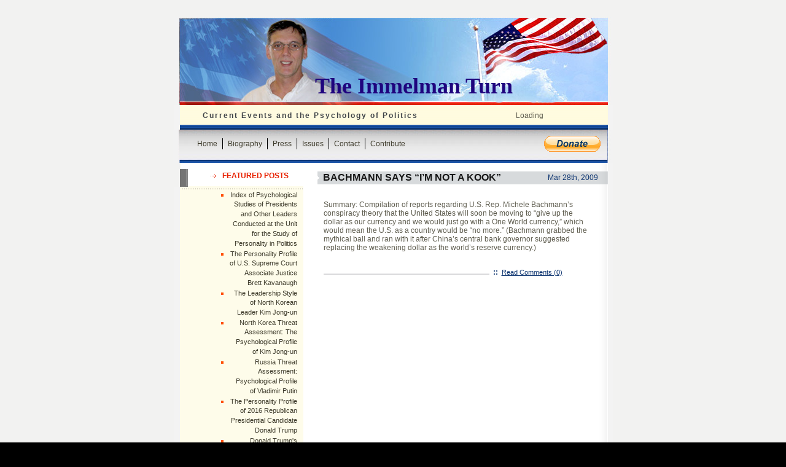

--- FILE ---
content_type: text/html; charset=UTF-8
request_url: https://www.immelman.us/tag/michelle-bernard/
body_size: 10388
content:
<!DOCTYPE html PUBLIC "-//W3C//DTD XHTML 1.0 Transitional//EN"
	"http://www.w3.org/TR/xhtml1/DTD/xhtml1-transitional.dtd">
<html xmlns="http://www.w3.org/1999/xhtml">
<head profile="http://gmpg.org/xfn/11">
<meta http-equiv="Content-Type" content="text/html; charset=UTF-8" />

<title>The Immelman Turn   &raquo; Michelle Bernard</title>

<meta name="generator" content="WordPress 5.8.12" /> <!-- leave this for stats -->

<link rel="stylesheet" href="https://www.immelman.us/wp-content/themes/immelman/style.css" type="text/css" media="screen" />
<link rel="alternate" type="application/rss+xml" title="The Immelman Turn RSS Feed" href="https://www.immelman.us/feed/" />
<link rel="pingback" href="https://www.immelman.us/xmlrpc.php" />
<meta name='robots' content='max-image-preview:large' />
<link rel='dns-prefetch' href='//www.immelman.us' />
<link rel='dns-prefetch' href='//www.google.com' />
<link rel='dns-prefetch' href='//s.w.org' />
<link rel="alternate" type="application/rss+xml" title="The Immelman Turn &raquo; Michelle Bernard Tag Feed" href="https://www.immelman.us/tag/michelle-bernard/feed/" />
		<script type="text/javascript">
			window._wpemojiSettings = {"baseUrl":"https:\/\/s.w.org\/images\/core\/emoji\/13.1.0\/72x72\/","ext":".png","svgUrl":"https:\/\/s.w.org\/images\/core\/emoji\/13.1.0\/svg\/","svgExt":".svg","source":{"concatemoji":"https:\/\/www.immelman.us\/wp-includes\/js\/wp-emoji-release.min.js?ver=5.8.12"}};
			!function(e,a,t){var n,r,o,i=a.createElement("canvas"),p=i.getContext&&i.getContext("2d");function s(e,t){var a=String.fromCharCode;p.clearRect(0,0,i.width,i.height),p.fillText(a.apply(this,e),0,0);e=i.toDataURL();return p.clearRect(0,0,i.width,i.height),p.fillText(a.apply(this,t),0,0),e===i.toDataURL()}function c(e){var t=a.createElement("script");t.src=e,t.defer=t.type="text/javascript",a.getElementsByTagName("head")[0].appendChild(t)}for(o=Array("flag","emoji"),t.supports={everything:!0,everythingExceptFlag:!0},r=0;r<o.length;r++)t.supports[o[r]]=function(e){if(!p||!p.fillText)return!1;switch(p.textBaseline="top",p.font="600 32px Arial",e){case"flag":return s([127987,65039,8205,9895,65039],[127987,65039,8203,9895,65039])?!1:!s([55356,56826,55356,56819],[55356,56826,8203,55356,56819])&&!s([55356,57332,56128,56423,56128,56418,56128,56421,56128,56430,56128,56423,56128,56447],[55356,57332,8203,56128,56423,8203,56128,56418,8203,56128,56421,8203,56128,56430,8203,56128,56423,8203,56128,56447]);case"emoji":return!s([10084,65039,8205,55357,56613],[10084,65039,8203,55357,56613])}return!1}(o[r]),t.supports.everything=t.supports.everything&&t.supports[o[r]],"flag"!==o[r]&&(t.supports.everythingExceptFlag=t.supports.everythingExceptFlag&&t.supports[o[r]]);t.supports.everythingExceptFlag=t.supports.everythingExceptFlag&&!t.supports.flag,t.DOMReady=!1,t.readyCallback=function(){t.DOMReady=!0},t.supports.everything||(n=function(){t.readyCallback()},a.addEventListener?(a.addEventListener("DOMContentLoaded",n,!1),e.addEventListener("load",n,!1)):(e.attachEvent("onload",n),a.attachEvent("onreadystatechange",function(){"complete"===a.readyState&&t.readyCallback()})),(n=t.source||{}).concatemoji?c(n.concatemoji):n.wpemoji&&n.twemoji&&(c(n.twemoji),c(n.wpemoji)))}(window,document,window._wpemojiSettings);
		</script>
		<style type="text/css">
img.wp-smiley,
img.emoji {
	display: inline !important;
	border: none !important;
	box-shadow: none !important;
	height: 1em !important;
	width: 1em !important;
	margin: 0 .07em !important;
	vertical-align: -0.1em !important;
	background: none !important;
	padding: 0 !important;
}
</style>
	<link rel='stylesheet' id='gsc_style-css'  href='http://www.immelman.us/wp-content/plugins/google-custom-search/css/smoothness/jquery-ui.theme.min.css?ver=5.8.12' type='text/css' media='all' />
<link rel='stylesheet' id='gsc_style_search_bar-css'  href='http://www.google.com/cse/style/look/minimalist.css?ver=5.8.12' type='text/css' media='all' />
<link rel='stylesheet' id='gsc_style_search_bar_more-css'  href='http://www.immelman.us/wp-content/plugins/google-custom-search/css/gsc.css?ver=5.8.12' type='text/css' media='all' />
<link rel='stylesheet' id='wp-block-library-css'  href='https://www.immelman.us/wp-includes/css/dist/block-library/style.min.css?ver=5.8.12' type='text/css' media='all' />
<link rel='stylesheet' id='nextgen_widgets_style-css'  href='https://www.immelman.us/wp-content/plugins/nextgen-gallery/products/photocrati_nextgen/modules/widget/static/widgets.css?ver=3.17' type='text/css' media='all' />
<link rel='stylesheet' id='nextgen_basic_thumbnails_style-css'  href='https://www.immelman.us/wp-content/plugins/nextgen-gallery/products/photocrati_nextgen/modules/nextgen_basic_gallery/static/thumbnails/nextgen_basic_thumbnails.css?ver=3.17' type='text/css' media='all' />
<link rel='stylesheet' id='nextgen_basic_slideshow_style-css'  href='https://www.immelman.us/wp-content/plugins/nextgen-gallery/products/photocrati_nextgen/modules/nextgen_basic_gallery/static/slideshow/ngg_basic_slideshow.css?ver=3.17' type='text/css' media='all' />
<link rel='stylesheet' id='wp-social-sharing-css'  href='https://www.immelman.us/wp-content/plugins/wp-social-sharing/static/socialshare.css?ver=1.6' type='text/css' media='all' />
<script type='text/javascript' src='https://www.immelman.us/wp-includes/js/jquery/jquery.min.js?ver=3.6.0' id='jquery-core-js'></script>
<script type='text/javascript' src='https://www.immelman.us/wp-includes/js/jquery/jquery-migrate.min.js?ver=3.3.2' id='jquery-migrate-js'></script>
<script type='text/javascript' src='http://www.immelman.us/wp-content/plugins/google-custom-search/js/gsc.js?ver=5.8.12' id='gsc_dialog-js'></script>
<script type='text/javascript' src='http://www.google.com/jsapi?ver=5.8.12' id='gsc_jsapi-js'></script>
<link rel="https://api.w.org/" href="https://www.immelman.us/wp-json/" /><link rel="alternate" type="application/json" href="https://www.immelman.us/wp-json/wp/v2/tags/5125" /><link rel="EditURI" type="application/rsd+xml" title="RSD" href="https://www.immelman.us/xmlrpc.php?rsd" />
<link rel="wlwmanifest" type="application/wlwmanifest+xml" href="https://www.immelman.us/wp-includes/wlwmanifest.xml" /> 
<meta name="generator" content="WordPress 5.8.12" />
<link id='MediaRSS' rel='alternate' type='application/rss+xml' title='NextGEN Gallery RSS Feed' href='https://www.immelman.us/wp-content/plugins/nextgen-gallery/products/photocrati_nextgen/modules/ngglegacy/xml/media-rss.php' />
<link rel="icon" href="https://www.immelman.us/wp-content/uploads/2020/01/cropped-2019-08-09_Aubrey-Immelman-icon-32x32.jpg" sizes="32x32" />
<link rel="icon" href="https://www.immelman.us/wp-content/uploads/2020/01/cropped-2019-08-09_Aubrey-Immelman-icon-192x192.jpg" sizes="192x192" />
<link rel="apple-touch-icon" href="https://www.immelman.us/wp-content/uploads/2020/01/cropped-2019-08-09_Aubrey-Immelman-icon-180x180.jpg" />
<meta name="msapplication-TileImage" content="https://www.immelman.us/wp-content/uploads/2020/01/cropped-2019-08-09_Aubrey-Immelman-icon-270x270.jpg" />
	<script language="JavaScript" type="text/javascript"><!--
if  ((navigator.appName == "Microsoft Internet Explorer") && (navigator.userAgent.indexOf ("Opera") == -1))  {
	document.write ('<link href="https://www.immelman.us/wp-content/themes/immelman/style_ie.css" rel="stylesheet" type="text/css" media="screen" />');
};
//--></script>
</head>
<body>
<br />
<br />

<div align="center">
	<div class="header">
		<div class="co_name"><a href="http://www.immelman.us/">The Immelman Turn</a></div>
	</div>
	<div class="table2">
		<div class="table_row2">
			<div class="left2">
				Current Events and the Psychology of Politics			</div>
			<div class="right2">
				<!--
<form method="get" id="searchform" action="https://www.immelman.us" style="padding:0px 0px 0px 0px; margin:0px">
				<strong>Search</strong>&nbsp;&nbsp;
				
					<input type="text" style="width:115px; height:15px; font-size:11px; border:1px solid #9B9B94; vertical-align:middle"  name="s" id="s" value=""/>&nbsp;
					<input type="image" src="https://www.immelman.us/wp-content/themes/immelman/images/search.gif" value="submit" style="border:0px; vertical-align:middle"/>
					</form>
-->

<div id="cse-search-form" style="width: 100%;">Loading</div>
<script src="http://www.google.com/jsapi" type="text/javascript"></script>
<script type="text/javascript"> 
  google.load('search', '1', {language : 'en', style : google.loader.themes.ESPRESSO});
  google.setOnLoadCallback(function() {
    var customSearchControl = new google.search.CustomSearchControl('002721935162604494054:uzf3lvryrkk');
    customSearchControl.setResultSetSize(google.search.Search.FILTERED_CSE_RESULTSET);
    var options = new google.search.DrawOptions();
    options.enableSearchboxOnly("http://www.google.com/cse?cx=002721935162604494054:uzf3lvryrkk", null, true);
    customSearchControl.draw('cse-search-form', options);
  }, true);
</script>
				
			</div>
		</div>
	</div>
    
    <div id="nav">
    <div id="navbar">
      <ul>
        <li ><a href="http://www.immelman.us" target="_self" class="first">Home</a></li>
        <li class="page_item page-item-3 page_item_has_children"><a href="https://www.immelman.us/biography/">Biography</a></li>
<li class="page_item page-item-42600"><a href="https://www.immelman.us/press/">Press</a></li>
<li class="page_item page-item-121 page_item_has_children"><a href="https://www.immelman.us/issues/">Issues</a></li>
<li class="page_item page-item-7"><a href="https://www.immelman.us/contact/">Contact</a></li>
<li class="page_item page-item-14 page_item_has_children"><a href="https://www.immelman.us/contribute/">Contribute</a></li>
      </ul>
       <div id="donate"><a href="https://co.clickandpledge.com/default.aspx?wid=55599"><img src="https://www.immelman.us/wp-content/themes/immelman/images/donate_1.gif" alt="Donate" border="0" /></a></div>
    </div>
  </div>
		
	<div class="table_main">
	
	<div class="table">
		<div class="table_row"><div class="left">
				<div class="left_content">
				    <br />
					                     
					
						
<strong>Featured Posts</strong>	&nbsp;&nbsp;&nbsp;&nbsp;&nbsp;&nbsp;&nbsp;<br />
<br />
<img src="https://www.immelman.us/wp-content/themes/immelman/images/line1.gif" alt=""/>		
  <ul class="ul">
  	<li><a href="https://www.immelman.us/news/index-of-psychological-studies-of-presidents-and-other-leaders-conducted-at-the-unit-for-the-study-of-personality-in-politics/" rel="bookmark" title="Permanent Link: Index of Psychological Studies of Presidents and Other Leaders Conducted at the Unit for the Study of Personality in Politics">Index of Psychological Studies of Presidents and Other Leaders Conducted at the Unit for the Study of Personality in Politics</a></li><li><a href="https://www.immelman.us/supreme-court/the-personality-profile-of-u-s-supreme-court-associate-justice-brett-kavanaugh/" rel="bookmark" title="Permanent Link: The Personality Profile of U.S. Supreme Court Associate Justice Brett Kavanaugh">The Personality Profile of U.S. Supreme Court Associate Justice Brett Kavanaugh</a></li><li><a href="https://www.immelman.us/kim-jong-un-2/the-leadership-style-of-north-korean-leader-kim-jong-un/" rel="bookmark" title="Permanent Link: The Leadership Style of North Korean Leader Kim Jong-un">The Leadership Style of North Korean Leader Kim Jong-un</a></li><li><a href="https://www.immelman.us/north-korea/north-korea-threat-assessment-the-psychological-profile-of-kim-jong-un/" rel="bookmark" title="Permanent Link: North Korea Threat Assessment: The Psychological Profile of Kim Jong-un">North Korea Threat Assessment: The Psychological Profile of Kim Jong-un</a></li><li><a href="https://www.immelman.us/russia/russia-threat-assessment-psychological-profile-of-vladimir-putin/" rel="bookmark" title="Permanent Link: Russia Threat Assessment: Psychological Profile of Vladimir Putin">Russia Threat Assessment: Psychological Profile of Vladimir Putin</a></li><li><a href="https://www.immelman.us/donald-trump/the-personality-profile-of-2016-republican-presidential-candidate-donald-trump/" rel="bookmark" title="Permanent Link: The Personality Profile of 2016 Republican Presidential Candidate Donald Trump">The Personality Profile of 2016 Republican Presidential Candidate Donald Trump</a></li><li><a href="https://www.immelman.us/donald-trump/donald-trumps-narcissism-is-not-the-main-issue/" rel="bookmark" title="Permanent Link: Donald Trump's Narcissism Is Not the Main Issue">Donald Trump's Narcissism Is Not the Main Issue</a></li><li><a href="https://www.immelman.us/news/new-website-on-the-psychology-of-politics/" rel="bookmark" title="Permanent Link: New Website on the Psychology of Politics">New Website on the Psychology of Politics</a></li><li><a href="https://www.immelman.us/news/unit-for-the-study-of-personality-in-politics-media-tipsheet/" rel="bookmark" title="Permanent Link: Unit for the Study of Personality in Politics --- 'Media Tipsheet'">Unit for the Study of Personality in Politics --- 'Media Tipsheet'</a></li>  </ul>                  
                   				
                    
                    
                   
				  
				    <br />
				    <br />
				    <strong>categories</strong>&nbsp;&nbsp;&nbsp;&nbsp;&nbsp;&nbsp;&nbsp;&nbsp;
					 <br /><br/>
<img src="https://www.immelman.us/wp-content/themes/immelman/images/line1.gif" alt=""/>
                  

                    
<ul class="ul">
								<li class="cat-item cat-item-18"><a href="https://www.immelman.us/category/afghanistan/" title="News about the war in Afghanistan">Afghanistan</a> (228)
</li>
	<li class="cat-item cat-item-1390"><a href="https://www.immelman.us/category/al-gore/" title="Psychological analysis, personality profile, and leadership style of Al Gore, Democratic nominee in the 2000 U.S. presidential election; news and opinion about Vice President Gore&#039;s personal traits and characteristics">Al Gore</a> (2)
</li>
	<li class="cat-item cat-item-18084"><a href="https://www.immelman.us/category/amy-klobuchar/">Amy Klobuchar</a> (4)
</li>
	<li class="cat-item cat-item-17792"><a href="https://www.immelman.us/category/ayman-zawahiri/" title="Psychological analysis, personality profile, and leadership style of al-Qaida leader Ayman al-Zawahiri; news and opinion about Dr. Zawahiri&#039;s personal traits and characteristics">Ayman al-Zawahiri</a> (7)
</li>
	<li class="cat-item cat-item-59"><a href="https://www.immelman.us/category/barack-obama/" title="Psychological analysis, personality profile, and leadership style of Barack Obama; news and opinion about President Obama&#039;s personal traits and characteristics">Barack Obama</a> (60)
</li>
	<li class="cat-item cat-item-16740"><a href="https://www.immelman.us/category/ben-carson/" title="Psychological analysis, personality profile, and leadership style of Ben Carson; news and opinion about Dr. Carson&#039;s personal traits and characteristics">Ben Carson</a> (2)
</li>
	<li class="cat-item cat-item-16967"><a href="https://www.immelman.us/category/bernie-sanders/" title="Psychological analysis, personality profile, and leadership style of Bernie Sanders; news and opinion about Sen. Sanders&#039;s personal traits and characteristics">Bernie Sanders</a> (7)
</li>
	<li class="cat-item cat-item-18079"><a href="https://www.immelman.us/category/beto-orourke/">Beto O&#039;Rourke</a> (3)
</li>
	<li class="cat-item cat-item-1105"><a href="https://www.immelman.us/category/bill-clinton/" title="Psychological analysis, personality profile, and leadership style of Bill Clinton; news and opinion about President Clinton&#039;s personal traits and characteristics">Bill Clinton</a> (4)
</li>
	<li class="cat-item cat-item-8494"><a href="https://www.immelman.us/category/bob-dole/">Bob Dole</a> (2)
</li>
	<li class="cat-item cat-item-17800"><a href="https://www.immelman.us/category/campaign-log/" title="News about Aubrey Immelman&#039;s Congressional campaign against U.S. Representative Michelle Bachmann in Minnesota&#039;s 6th Congressional District (MN-06)">Campaign log</a> (109)
</li>
	<li class="cat-item cat-item-16743"><a href="https://www.immelman.us/category/chris-christie/" title="Psychological analysis, personality profile, and leadership style of Chris Christie; news and opinion about Gov. Christie&#039;s personal traits and characteristics">Chris Christie</a> (2)
</li>
	<li class="cat-item cat-item-675"><a href="https://www.immelman.us/category/chuck-hagel/" title="Biographical information and news about Chuck Hagel, former U.S. Senator from Nebraska and Secretary of Defense in the Obama administration">Chuck Hagel</a> (7)
</li>
	<li class="cat-item cat-item-17793"><a href="https://www.immelman.us/category/criminal-profiles/" title="Psychological profiles of mass murderers and serial killers">Criminal profiles</a> (8)
</li>
	<li class="cat-item cat-item-2646"><a href="https://www.immelman.us/category/dick-cheney/" title="Psychological analysis, personality profile, and leadership style of Dick Cheney; news and opinion about Vice President&#039;s Cheney&#039;s personal traits and characteristics">Dick Cheney</a> (11)
</li>
	<li class="cat-item cat-item-17797"><a href="https://www.immelman.us/category/domestic-resistance/" title="U.S. domestic resistance movements, including Tea Party groups, right-wing extremist groups, militias, sovereign citizens, and lone-wolf actors not affiliated with jihadist ideologies">Domestic resistance movements</a> (21)
</li>
	<li class="cat-item cat-item-13089"><a href="https://www.immelman.us/category/donald-trump/" title="Psychological analysis, personality profile, and leadership style of Donald Trump; news and opinion about President Trump&#039;s personal traits and characteristics">Donald Trump</a> (31)
</li>
	<li class="cat-item cat-item-14"><a href="https://www.immelman.us/category/economy-energy/" title="Economic issues">Economy</a> (33)
</li>
	<li class="cat-item cat-item-18090"><a href="https://www.immelman.us/category/elizabeth-warren/">Elizabeth Warren</a> (4)
</li>
	<li class="cat-item cat-item-22"><a href="https://www.immelman.us/category/environment/" title="Environmental issues">Environment</a> (24)
</li>
	<li class="cat-item cat-item-5881"><a href="https://www.immelman.us/category/george-h-w-bush/">George H. W. Bush</a> (1)
</li>
	<li class="cat-item cat-item-300"><a href="https://www.immelman.us/category/george-w-bush/" title="Psychological analysis, personality profile, and leadership style of George W. Bush; news and opinion about President Bush&#039;s personal traits and characteristics">George W. Bush</a> (21)
</li>
	<li class="cat-item cat-item-1106"><a href="https://www.immelman.us/category/hillary-clinton/" title="Psychological analysis, personality profile, and leadership style of Hillary Rodham Clinton, former U.S. Senator from New York and Secretary of State in the Obama administration; news and opinion about Hillary Clinton&#039;s personal traits and characteristics">Hillary Clinton</a> (9)
</li>
	<li class="cat-item cat-item-8"><a href="https://www.immelman.us/category/immigration/" title="Immigration law enforcement">Immigration</a> (39)
</li>
	<li class="cat-item cat-item-13"><a href="https://www.immelman.us/category/iran/" title="News about Iran and psychological analysis of Iranian leaders">Iran</a> (43)
</li>
	<li class="cat-item cat-item-11"><a href="https://www.immelman.us/category/iraq/" title="News about the war in Iraq">Iraq</a> (258)
</li>
	<li class="cat-item cat-item-5879"><a href="https://www.immelman.us/category/jeb-bush/" title="Psychological analysis, personality profile, and leadership style of Jeb Bush; news and opinion about Gov. Bush&#039;s personal traits and characteristics">Jeb Bush</a> (3)
</li>
	<li class="cat-item cat-item-1108"><a href="https://www.immelman.us/category/joe-biden/" title="Psychological analysis, personality profile, and leadership style of Joe Biden; news and opinion about Vice President Biden&#039;s personal traits and characteristics">Joe Biden</a> (13)
</li>
	<li class="cat-item cat-item-13381"><a href="https://www.immelman.us/category/john-edwards/" title="Psychological analysis, personality profile, and leadership style of John Edwards; news and opinion about Sen. John Edwards&#039; personal traits and characteristics">John Edwards</a> (2)
</li>
	<li class="cat-item cat-item-16744"><a href="https://www.immelman.us/category/john-kasich/" title="Psychological analysis, personality profile, and leadership style of John Kasich; news and opinion about Gov. Kasich&#039;s personal traits and characteristics">John Kasich</a> (2)
</li>
	<li class="cat-item cat-item-18231"><a href="https://www.immelman.us/category/john-kerry/">John Kerry</a> (1)
</li>
	<li class="cat-item cat-item-58"><a href="https://www.immelman.us/category/john-mccain/" title="Psychological analysis, personality profile, and leadership style of John McCain, Republican nominee in the 2008 U.S. presidential election; news and opinion about Sen. McCain&#039;s personal traits and characteristics">John McCain</a> (7)
</li>
	<li class="cat-item cat-item-18085"><a href="https://www.immelman.us/category/kamala-harris/">Kamala Harris</a> (5)
</li>
	<li class="cat-item cat-item-17799"><a href="https://www.immelman.us/category/kim-jong-il-2/" title="Psychological analysis, personality profile, and leadership style of Kim Jong-il; North Korea threat assessment">Kim Jong-il</a> (3)
</li>
	<li class="cat-item cat-item-17791"><a href="https://www.immelman.us/category/kim-jong-un-2/" title="Psychological analysis, personality profile, and leadership style of Kim Jong-un; North Korea threat assessment">Kim Jong-un</a> (11)
</li>
	<li class="cat-item cat-item-9"><a href="https://www.immelman.us/category/law-enforcement/" title="Law enforcement and public safety">Law enforcement</a> (25)
</li>
	<li class="cat-item cat-item-17776"><a href="https://www.immelman.us/category/libya/" title="News about the war in Libya and the fall of Muammar Gaddafi">Libya</a> (18)
</li>
	<li class="cat-item cat-item-117"><a href="https://www.immelman.us/category/mahmoud-ahmadinejad/" title="Psychological analysis, personality profile, and leadership style of Mahmoud Ahmadinejad; Iran threat assessment">Mahmoud Ahmadinejad</a> (6)
</li>
	<li class="cat-item cat-item-16742"><a href="https://www.immelman.us/category/marco-rubio/" title="Psychological analysis, personality profile, and leadership style of Marco Rubio; news and opinion about Sen. Rubio&#039;s personal traits and characteristics">Marco Rubio</a> (2)
</li>
	<li class="cat-item cat-item-18158"><a href="https://www.immelman.us/category/michael-bloomberg/">Michael Bloomberg</a> (1)
</li>
	<li class="cat-item cat-item-191"><a href="https://www.immelman.us/category/michele-bachmann/" title="Biographical information and news about Michele Bachmann, former U.S. Representative from Minnesota&#039;s 6th Congressional District and candidate for the Republican nomination in the 2012 U.S. presidential election ">Michele Bachmann</a> (173)
</li>
	<li class="cat-item cat-item-1581"><a href="https://www.immelman.us/category/mike-pence/" title="Psychological analysis, personality profile, and leadership style of Mike Pence; news and opinion about Vice President Pence&#039;s personal traits and characteristics">Mike Pence</a> (3)
</li>
	<li class="cat-item cat-item-17777"><a href="https://www.immelman.us/category/military-casualties/" title="U.S. military deaths in the wars in Afghanistan, Iraq, and the broader Middle East, including operations against al-Qaida and ISIS ">Military casualties</a> (234)
</li>
	<li class="cat-item cat-item-17783"><a href="https://www.immelman.us/category/missing-person-cases/" title="Abductions, sexual homicide, unsolved crimes, and missing person cases -- primarily Jacob Wetterling and Joshua Guimond">Missing person cases</a> (37)
</li>
	<li class="cat-item cat-item-5880"><a href="https://www.immelman.us/category/mitt-romney/" title="Psychological analysis, personality profile, and leadership style of Mitt Romney, Republican nominee in the 2012 U.S. presidential election; news and opinion about Gov. Romney&#039;s personal traits and characteristics">Mitt Romney</a> (13)
</li>
	<li class="cat-item cat-item-175"><a href="https://www.immelman.us/category/muqtada-al-sadr/">Muqtada al-Sadr</a> (10)
</li>
	<li class="cat-item cat-item-12712"><a href="https://www.immelman.us/category/muslim-brotherhood/" title="News about the Muslim Brotherhood">Muslim Brotherhood</a> (6)
</li>
	<li class="cat-item cat-item-5"><a href="https://www.immelman.us/category/national-security/" title="U.S. national security">National security</a> (16)
</li>
	<li class="cat-item cat-item-3260"><a href="https://www.immelman.us/category/nelson-mandela/" title="Biographical information and news about former South African president Nelson Mandela ">Nelson Mandela</a> (4)
</li>
	<li class="cat-item cat-item-1"><a href="https://www.immelman.us/category/news/" title="General news reports">News</a> (5)
</li>
	<li class="cat-item cat-item-63"><a href="https://www.immelman.us/category/north-korea/" title="News about North Korea and psychological analysis of North Korean leaders">North Korea</a> (36)
</li>
	<li class="cat-item cat-item-393"><a href="https://www.immelman.us/category/osama-bin-laden/" title="Psychological analysis, personality profile, and leadership style of al-Qaida leader Osama bin Laden; news and opinion about Bin Laden&#039;s personal traits and characteristics">Osama bin Laden</a> (19)
</li>
	<li class="cat-item cat-item-363"><a href="https://www.immelman.us/category/pakistan/" title="News about terrorist attacks in Pakistan and U.S. military operations against the Taliban and al-Qaida">Pakistan</a> (49)
</li>
	<li class="cat-item cat-item-3"><a href="https://www.immelman.us/category/personal-log/" title="Personal events">Personal log</a> (25)
</li>
	<li class="cat-item cat-item-18089"><a href="https://www.immelman.us/category/pete-buttigieg/">Pete Buttigieg</a> (4)
</li>
	<li class="cat-item cat-item-17774"><a href="https://www.immelman.us/category/presidential-candidates-us/" title="Psychological analysis and news reports about U.S. presidential candidates, including successful candidates who became President of the United States">Presidential candidates</a> (19)
</li>
	<li class="cat-item cat-item-17795"><a href="https://www.immelman.us/category/religious-persecution/" title="Persecution of Christians and ethnic cleansing in the Middle East resulting from the U.S. war in Iraq and the removal from power of Saddam Hussein">Religious persecution</a> (11)
</li>
	<li class="cat-item cat-item-8117"><a href="https://www.immelman.us/category/rick-perry/" title="Psychological analysis, personality profile, and leadership style of Rick Perry; news and opinion about Gov. Perry&#039;s personal traits and characteristics">Rick Perry</a> (3)
</li>
	<li class="cat-item cat-item-8118"><a href="https://www.immelman.us/category/rick-santorum/" title="Psychological analysis, personality profile, and leadership style of Rick Santorum; news and opinion about Sen. Santorum&#039;s personal traits and characteristics">Rick Santorum</a> (2)
</li>
	<li class="cat-item cat-item-18107"><a href="https://www.immelman.us/category/robert-mugabe/">Robert Mugabe</a> (2)
</li>
	<li class="cat-item cat-item-5871"><a href="https://www.immelman.us/category/rudy-giuliani/" title="Psychological analysis, personality profile, and leadership style of Rudy Giuliani; news and opinion about Mayor Giuliani&#039;s personal traits and characteristics.">Rudy Giuliani</a> (4)
</li>
	<li class="cat-item cat-item-113"><a href="https://www.immelman.us/category/russia/" title="News about Russia and psychological analysis of Russian leaders">Russia</a> (7)
</li>
	<li class="cat-item cat-item-1354"><a href="https://www.immelman.us/category/sarah-palin/" title="Psychological analysis, personality profile, and leadership style of Sarah Palin, Republican vice presidential candidate in the 2008 U.S. presidential election; news and opinion about Gov. Palin&#039;s personal traits and characteristics">Sarah Palin</a> (7)
</li>
	<li class="cat-item cat-item-16730"><a href="https://www.immelman.us/category/scott-walker/" title="Psychological analysis, personality profile, and leadership style of Scott Walker; news and opinion about Gov. Walker&#039;s personal traits and characteristics">Scott Walker</a> (2)
</li>
	<li class="cat-item cat-item-2828"><a href="https://www.immelman.us/category/somalia/" title="News about terrorist attacks in Somalia and U.S. military operations against al-Shabab and al-Qaida">Somalia</a> (20)
</li>
	<li class="cat-item cat-item-2929"><a href="https://www.immelman.us/category/supreme-court/" title="News about the United States Supreme Court and psychological analysis of Supreme Court justices">Supreme Court</a> (4)
</li>
	<li class="cat-item cat-item-735"><a href="https://www.immelman.us/category/syria/" title="News about terrorist attacks in Syria and U.S. military operations against ISIS and al-Qaida">Syria</a> (5)
</li>
	<li class="cat-item cat-item-16741"><a href="https://www.immelman.us/category/ted-cruz/" title="Psychological analysis, personality profile, and leadership style of Ted Cruz; news and opinion about Sen. Cruz&#039;s personal traits and characteristics">Ted Cruz</a> (4)
</li>
	<li class="cat-item cat-item-17775"><a href="https://www.immelman.us/category/terrorism-2/" title="Foreign and domestic terrorism">Terrorism</a> (65)
</li>
	<li class="cat-item cat-item-1582"><a href="https://www.immelman.us/category/tim-pawlenty/" title="Psychological analysis, personality profile, and leadership style of Tim Pawlenty; news and opinion about Gov. Pawlenty&#039;s personal traits and characteristics">Tim Pawlenty</a> (8)
</li>
	<li class="cat-item cat-item-10368"><a href="https://www.immelman.us/category/tom-horner/" title="Chronicle of Tom Horner&#039;s 2012 campaign for governor of Minnesota on the Independence Party ticket">Tom Horner</a> (14)
</li>
	<li class="cat-item cat-item-17794"><a href="https://www.immelman.us/category/tributes/" title="Military, professional, and personal tributes">Tributes</a> (40)
</li>
	<li class="cat-item cat-item-17798"><a href="https://www.immelman.us/category/uncategorized/" title="Miscellaneous reports, mostly concerning political events and issues">Uncategorized</a> (50)
</li>
	<li class="cat-item cat-item-754"><a href="https://www.immelman.us/category/vladimir-putin/" title="Psychological analysis, personality profile, and leadership style of Vladimir Putin; news and opinion about President Putin&#039;s personal traits and characteristics">Vladimir Putin</a> (4)
</li>
	<li class="cat-item cat-item-17893"><a href="https://www.immelman.us/category/xi-jinping/">Xi Jinping</a> (2)
</li>
	<li class="cat-item cat-item-374"><a href="https://www.immelman.us/category/yemen/" title="News about terrorist attacks in Yemen and U.S. military operations against al-Qaida">Yemen</a> (24)
</li>
					</ul><br />
					<br />
					
                    <strong>Links</strong>&nbsp;&nbsp;&nbsp;&nbsp;&nbsp;&nbsp;&nbsp;&nbsp;
                    <br /><br />
                    <img src="https://www.immelman.us/wp-content/themes/immelman/images/line1.gif" alt=""/>
<ul class="ul">
					<li><a href="http://youtube.com/user/aimmelman" target="_blank">YouTube</a></li>
<li><a href="http://www.facebook.com/aubrey.immelman" target="_blank">Facebook</a></li>
<li><a href="http://twitter.com/A_Immelman" target="_blank">Twitter</a></li>
<li><a href="http://personality-politics.org/" title="Unit for the Study of Personality in Politics &#8212; Psychological profiles of U.S. presidential candidates and world leaders" target="_blank">USPP</a></li>
					
                    </ul><br /><br />
                    
                    
                    <strong>archives</strong>&nbsp;&nbsp;&nbsp;&nbsp;&nbsp;&nbsp;&nbsp;&nbsp;
					<br /><br />
					<img src="https://www.immelman.us/wp-content/themes/immelman/images/line1.gif" alt=""/>
					
		<ul class="ul">
									<li class="li"><a href='https://www.immelman.us/2021/11/'>November 2021</a></li>
	<li class="li"><a href='https://www.immelman.us/2021/01/'>January 2021</a></li>
	<li class="li"><a href='https://www.immelman.us/2020/11/'>November 2020</a></li>
	<li class="li"><a href='https://www.immelman.us/2020/10/'>October 2020</a></li>
	<li class="li"><a href='https://www.immelman.us/2020/09/'>September 2020</a></li>
	<li class="li"><a href='https://www.immelman.us/2020/08/'>August 2020</a></li>
	<li class="li"><a href='https://www.immelman.us/2020/07/'>July 2020</a></li>
	<li class="li"><a href='https://www.immelman.us/2020/04/'>April 2020</a></li>
	<li class="li"><a href='https://www.immelman.us/2020/03/'>March 2020</a></li>
	<li class="li"><a href='https://www.immelman.us/2020/02/'>February 2020</a></li>
	<li class="li"><a href='https://www.immelman.us/2020/01/'>January 2020</a></li>
	<li class="li"><a href='https://www.immelman.us/2019/12/'>December 2019</a></li>
	<li class="li"><a href='https://www.immelman.us/2019/10/'>October 2019</a></li>
	<li class="li"><a href='https://www.immelman.us/2019/07/'>July 2019</a></li>
	<li class="li"><a href='https://www.immelman.us/2019/05/'>May 2019</a></li>
	<li class="li"><a href='https://www.immelman.us/2019/04/'>April 2019</a></li>
	<li class="li"><a href='https://www.immelman.us/2019/03/'>March 2019</a></li>
	<li class="li"><a href='https://www.immelman.us/2019/02/'>February 2019</a></li>
	<li class="li"><a href='https://www.immelman.us/2019/01/'>January 2019</a></li>
	<li class="li"><a href='https://www.immelman.us/2018/12/'>December 2018</a></li>
	<li class="li"><a href='https://www.immelman.us/2018/09/'>September 2018</a></li>
	<li class="li"><a href='https://www.immelman.us/2018/08/'>August 2018</a></li>
	<li class="li"><a href='https://www.immelman.us/2018/07/'>July 2018</a></li>
	<li class="li"><a href='https://www.immelman.us/2018/06/'>June 2018</a></li>
	<li class="li"><a href='https://www.immelman.us/2018/04/'>April 2018</a></li>
	<li class="li"><a href='https://www.immelman.us/2018/03/'>March 2018</a></li>
	<li class="li"><a href='https://www.immelman.us/2018/02/'>February 2018</a></li>
	<li class="li"><a href='https://www.immelman.us/2018/01/'>January 2018</a></li>
	<li class="li"><a href='https://www.immelman.us/2017/08/'>August 2017</a></li>
	<li class="li"><a href='https://www.immelman.us/2017/07/'>July 2017</a></li>
	<li class="li"><a href='https://www.immelman.us/2017/06/'>June 2017</a></li>
	<li class="li"><a href='https://www.immelman.us/2017/05/'>May 2017</a></li>
	<li class="li"><a href='https://www.immelman.us/2017/04/'>April 2017</a></li>
	<li class="li"><a href='https://www.immelman.us/2017/02/'>February 2017</a></li>
	<li class="li"><a href='https://www.immelman.us/2017/01/'>January 2017</a></li>
	<li class="li"><a href='https://www.immelman.us/2016/12/'>December 2016</a></li>
	<li class="li"><a href='https://www.immelman.us/2016/11/'>November 2016</a></li>
	<li class="li"><a href='https://www.immelman.us/2016/10/'>October 2016</a></li>
	<li class="li"><a href='https://www.immelman.us/2016/09/'>September 2016</a></li>
	<li class="li"><a href='https://www.immelman.us/2016/08/'>August 2016</a></li>
	<li class="li"><a href='https://www.immelman.us/2016/07/'>July 2016</a></li>
	<li class="li"><a href='https://www.immelman.us/2016/06/'>June 2016</a></li>
	<li class="li"><a href='https://www.immelman.us/2016/05/'>May 2016</a></li>
	<li class="li"><a href='https://www.immelman.us/2016/04/'>April 2016</a></li>
	<li class="li"><a href='https://www.immelman.us/2016/03/'>March 2016</a></li>
	<li class="li"><a href='https://www.immelman.us/2016/02/'>February 2016</a></li>
	<li class="li"><a href='https://www.immelman.us/2016/01/'>January 2016</a></li>
	<li class="li"><a href='https://www.immelman.us/2015/12/'>December 2015</a></li>
	<li class="li"><a href='https://www.immelman.us/2015/11/'>November 2015</a></li>
	<li class="li"><a href='https://www.immelman.us/2015/10/'>October 2015</a></li>
	<li class="li"><a href='https://www.immelman.us/2015/09/'>September 2015</a></li>
	<li class="li"><a href='https://www.immelman.us/2015/08/'>August 2015</a></li>
	<li class="li"><a href='https://www.immelman.us/2015/07/'>July 2015</a></li>
	<li class="li"><a href='https://www.immelman.us/2015/06/'>June 2015</a></li>
	<li class="li"><a href='https://www.immelman.us/2015/05/'>May 2015</a></li>
	<li class="li"><a href='https://www.immelman.us/2015/04/'>April 2015</a></li>
	<li class="li"><a href='https://www.immelman.us/2015/03/'>March 2015</a></li>
	<li class="li"><a href='https://www.immelman.us/2015/02/'>February 2015</a></li>
	<li class="li"><a href='https://www.immelman.us/2015/01/'>January 2015</a></li>
	<li class="li"><a href='https://www.immelman.us/2014/12/'>December 2014</a></li>
	<li class="li"><a href='https://www.immelman.us/2014/11/'>November 2014</a></li>
	<li class="li"><a href='https://www.immelman.us/2014/10/'>October 2014</a></li>
	<li class="li"><a href='https://www.immelman.us/2014/09/'>September 2014</a></li>
	<li class="li"><a href='https://www.immelman.us/2014/08/'>August 2014</a></li>
	<li class="li"><a href='https://www.immelman.us/2014/07/'>July 2014</a></li>
	<li class="li"><a href='https://www.immelman.us/2014/06/'>June 2014</a></li>
	<li class="li"><a href='https://www.immelman.us/2014/05/'>May 2014</a></li>
	<li class="li"><a href='https://www.immelman.us/2014/04/'>April 2014</a></li>
	<li class="li"><a href='https://www.immelman.us/2014/03/'>March 2014</a></li>
	<li class="li"><a href='https://www.immelman.us/2014/02/'>February 2014</a></li>
	<li class="li"><a href='https://www.immelman.us/2014/01/'>January 2014</a></li>
	<li class="li"><a href='https://www.immelman.us/2013/12/'>December 2013</a></li>
	<li class="li"><a href='https://www.immelman.us/2013/11/'>November 2013</a></li>
	<li class="li"><a href='https://www.immelman.us/2013/10/'>October 2013</a></li>
	<li class="li"><a href='https://www.immelman.us/2013/09/'>September 2013</a></li>
	<li class="li"><a href='https://www.immelman.us/2013/08/'>August 2013</a></li>
	<li class="li"><a href='https://www.immelman.us/2013/07/'>July 2013</a></li>
	<li class="li"><a href='https://www.immelman.us/2013/06/'>June 2013</a></li>
	<li class="li"><a href='https://www.immelman.us/2013/05/'>May 2013</a></li>
	<li class="li"><a href='https://www.immelman.us/2013/04/'>April 2013</a></li>
	<li class="li"><a href='https://www.immelman.us/2013/03/'>March 2013</a></li>
	<li class="li"><a href='https://www.immelman.us/2013/02/'>February 2013</a></li>
	<li class="li"><a href='https://www.immelman.us/2013/01/'>January 2013</a></li>
	<li class="li"><a href='https://www.immelman.us/2012/12/'>December 2012</a></li>
	<li class="li"><a href='https://www.immelman.us/2012/11/'>November 2012</a></li>
	<li class="li"><a href='https://www.immelman.us/2012/10/'>October 2012</a></li>
	<li class="li"><a href='https://www.immelman.us/2012/09/'>September 2012</a></li>
	<li class="li"><a href='https://www.immelman.us/2012/08/'>August 2012</a></li>
	<li class="li"><a href='https://www.immelman.us/2012/07/'>July 2012</a></li>
	<li class="li"><a href='https://www.immelman.us/2012/06/'>June 2012</a></li>
	<li class="li"><a href='https://www.immelman.us/2012/05/'>May 2012</a></li>
	<li class="li"><a href='https://www.immelman.us/2012/04/'>April 2012</a></li>
	<li class="li"><a href='https://www.immelman.us/2012/03/'>March 2012</a></li>
	<li class="li"><a href='https://www.immelman.us/2012/02/'>February 2012</a></li>
	<li class="li"><a href='https://www.immelman.us/2012/01/'>January 2012</a></li>
	<li class="li"><a href='https://www.immelman.us/2011/12/'>December 2011</a></li>
	<li class="li"><a href='https://www.immelman.us/2011/11/'>November 2011</a></li>
	<li class="li"><a href='https://www.immelman.us/2011/10/'>October 2011</a></li>
	<li class="li"><a href='https://www.immelman.us/2011/09/'>September 2011</a></li>
	<li class="li"><a href='https://www.immelman.us/2011/08/'>August 2011</a></li>
	<li class="li"><a href='https://www.immelman.us/2011/07/'>July 2011</a></li>
	<li class="li"><a href='https://www.immelman.us/2011/06/'>June 2011</a></li>
	<li class="li"><a href='https://www.immelman.us/2011/05/'>May 2011</a></li>
	<li class="li"><a href='https://www.immelman.us/2011/04/'>April 2011</a></li>
	<li class="li"><a href='https://www.immelman.us/2011/03/'>March 2011</a></li>
	<li class="li"><a href='https://www.immelman.us/2011/02/'>February 2011</a></li>
	<li class="li"><a href='https://www.immelman.us/2011/01/'>January 2011</a></li>
	<li class="li"><a href='https://www.immelman.us/2010/12/'>December 2010</a></li>
	<li class="li"><a href='https://www.immelman.us/2010/11/'>November 2010</a></li>
	<li class="li"><a href='https://www.immelman.us/2010/10/'>October 2010</a></li>
	<li class="li"><a href='https://www.immelman.us/2010/09/'>September 2010</a></li>
	<li class="li"><a href='https://www.immelman.us/2010/08/'>August 2010</a></li>
	<li class="li"><a href='https://www.immelman.us/2010/07/'>July 2010</a></li>
	<li class="li"><a href='https://www.immelman.us/2010/06/'>June 2010</a></li>
	<li class="li"><a href='https://www.immelman.us/2010/05/'>May 2010</a></li>
	<li class="li"><a href='https://www.immelman.us/2010/04/'>April 2010</a></li>
	<li class="li"><a href='https://www.immelman.us/2010/03/'>March 2010</a></li>
	<li class="li"><a href='https://www.immelman.us/2010/02/'>February 2010</a></li>
	<li class="li"><a href='https://www.immelman.us/2010/01/'>January 2010</a></li>
	<li class="li"><a href='https://www.immelman.us/2009/12/'>December 2009</a></li>
	<li class="li"><a href='https://www.immelman.us/2009/11/'>November 2009</a></li>
	<li class="li"><a href='https://www.immelman.us/2009/10/'>October 2009</a></li>
	<li class="li"><a href='https://www.immelman.us/2009/09/'>September 2009</a></li>
	<li class="li"><a href='https://www.immelman.us/2009/08/'>August 2009</a></li>
	<li class="li"><a href='https://www.immelman.us/2009/07/'>July 2009</a></li>
	<li class="li"><a href='https://www.immelman.us/2009/06/'>June 2009</a></li>
	<li class="li"><a href='https://www.immelman.us/2009/05/'>May 2009</a></li>
	<li class="li"><a href='https://www.immelman.us/2009/04/'>April 2009</a></li>
	<li class="li"><a href='https://www.immelman.us/2009/03/'>March 2009</a></li>
	<li class="li"><a href='https://www.immelman.us/2009/02/'>February 2009</a></li>
	<li class="li"><a href='https://www.immelman.us/2009/01/'>January 2009</a></li>
	<li class="li"><a href='https://www.immelman.us/2008/12/'>December 2008</a></li>
	<li class="li"><a href='https://www.immelman.us/2008/11/'>November 2008</a></li>
	<li class="li"><a href='https://www.immelman.us/2008/10/'>October 2008</a></li>
	<li class="li"><a href='https://www.immelman.us/2008/09/'>September 2008</a></li>
	<li class="li"><a href='https://www.immelman.us/2008/08/'>August 2008</a></li>
	<li class="li"><a href='https://www.immelman.us/2008/07/'>July 2008</a></li>
					</ul>
					<br /><br />
					
					
                   
					
					
							
					
					
					
					
						<strong>meta</strong>&nbsp;&nbsp;&nbsp;&nbsp;&nbsp;&nbsp;&nbsp;&nbsp;
					<br /><br />
					<img src="https://www.immelman.us/wp-content/themes/immelman/images/line1.gif" alt=""/>
					
					<br /><br style="line-height:1px" />
					
					
					<ul class="ul">
								<li><a href="https://www.immelman.us/wp-login.php">Log in</a></li>
    <li><a href="https://www.immelman.us/feed/">RSS Feed</a></ul>
						</ul>
  </div>
  
 <!-- <p style="margin:30px; font-size:10px; color:#333; text-align:left"><strong>NOTICE:</strong> Due to a recent server upgrade some of the special characters and punctuation in the text of blog entries have been lost or corrupted, most notably apostrophes and quotation marks. We are correcting these errors, but the process will take considerable time to complete.</p> -->
			</div><div class="right">
			<br />
			
				<div class="right_content">

		
		 

		<div class="navigation">
			<div class="alignleft"></div>
			<div class="alignright"></div>
		</div>


							<div class="table3">
						<div class="table_row3">
							<div class="left3">&nbsp;&nbsp;&nbsp;<a href="https://www.immelman.us/michele-bachmann/bachmann-says-shes-not-a-kook/" rel="bookmark" title="Permanent Link to Bachmann Says &#8220;I&#8217;m Not a Kook&#8221;">Bachmann Says &#8220;I&#8217;m Not a Kook&#8221;</a></div>
							<div class="right3">Mar 28th, 2009 <!-- by Aubrey Immelman --></div>
						</div>
					</div>
					<div class="sub_content">
					<br />
					
						<p>Summary: Compilation of reports regarding U.S. Rep. Michele Bachmann&#8217;s conspiracy theory that the United States will soon be moving to &#8220;give up the dollar as our currency and we would just go with a One World currency,&#8221; which would mean the U.S. as a country would be &#8220;no more.&#8221; (Bachmann grabbed the mythical ball and ran with it after China&#8217;s central bank governor suggested replacing the weakening dollar as the world&#8217;s reserve currency.) </p>
<p class="postmetadata">
					<img src="https://www.immelman.us/wp-content/themes/immelman/images/line.gif"  style="width:270px" alt=""/>&nbsp;&nbsp;<strong>::</strong>&nbsp;&nbsp;<a href="https://www.immelman.us/michele-bachmann/bachmann-says-shes-not-a-kook/#comments">Read  Comments (0)</a>
					</p>
					</div>
					<br />
							<div class="navigation">
			<div class="alignleft"></div>
			<div class="alignright"></div>
		</div>
	
						
					
				</div>
			</div>
		</div>
	</div>
	
<div class="footer">
		<div align="right"><img src="https://www.immelman.us/wp-content/themes/immelman/images/rbg.gif" alt=""/>
<div class="footer_txt">Former Immelman for Congress site</div>
  </div>
		
	</div>
    
    <script type="text/javascript">
var gaJsHost = (("https:" == document.location.protocol) ? "https://ssl." : "http://www.");
document.write(unescape("%3Cscript src='" + gaJsHost + "google-analytics.com/ga.js' type='text/javascript'%3E%3C/script%3E"));
</script>
<script type="text/javascript">
var pageTracker = _gat._getTracker("UA-5190328-3");
pageTracker._trackPageview();
</script>
	</div>
</div>

</body>
</html>